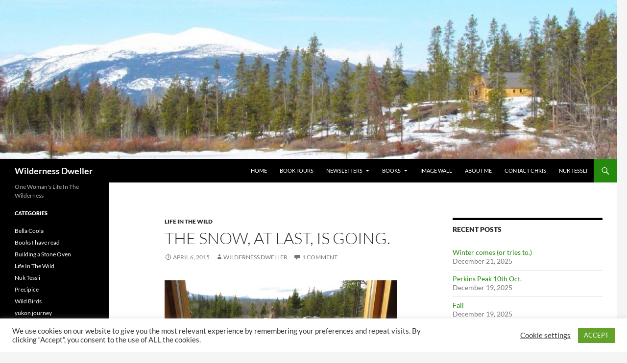

--- FILE ---
content_type: text/html; charset=UTF-8
request_url: https://www.wildernessdweller.ca/2015/04/the-snow-last-going/
body_size: 16082
content:
<!DOCTYPE html>
<html lang="en-CA" xmlns:fb="https://www.facebook.com/2008/fbml" xmlns:addthis="https://www.addthis.com/help/api-spec" >
<head>
	<meta charset="UTF-8">
	<meta name="viewport" content="width=device-width, initial-scale=1.0">
	<title>The Snow, At Last, Is Going. | Wilderness Dweller</title>
	<link rel="profile" href="https://gmpg.org/xfn/11">
	<link rel="pingback" href="https://www.wildernessdweller.ca/xmlrpc.php">
	<meta name='robots' content='max-image-preview:large' />
	<style>img:is([sizes="auto" i], [sizes^="auto," i]) { contain-intrinsic-size: 3000px 1500px }</style>
	<link rel='dns-prefetch' href='//s7.addthis.com' />
<link rel="alternate" type="application/rss+xml" title="Wilderness Dweller &raquo; Feed" href="https://www.wildernessdweller.ca/feed/" />
<link rel="alternate" type="application/rss+xml" title="Wilderness Dweller &raquo; Comments Feed" href="https://www.wildernessdweller.ca/comments/feed/" />
<link rel="alternate" type="application/rss+xml" title="Wilderness Dweller &raquo; The Snow, At Last, Is Going. Comments Feed" href="https://www.wildernessdweller.ca/2015/04/the-snow-last-going/feed/" />
<script>
window._wpemojiSettings = {"baseUrl":"https:\/\/s.w.org\/images\/core\/emoji\/16.0.1\/72x72\/","ext":".png","svgUrl":"https:\/\/s.w.org\/images\/core\/emoji\/16.0.1\/svg\/","svgExt":".svg","source":{"concatemoji":"https:\/\/www.wildernessdweller.ca\/wp-includes\/js\/wp-emoji-release.min.js?ver=27f06fe42345425b3af6a592d90ac76d"}};
/*! This file is auto-generated */
!function(s,n){var o,i,e;function c(e){try{var t={supportTests:e,timestamp:(new Date).valueOf()};sessionStorage.setItem(o,JSON.stringify(t))}catch(e){}}function p(e,t,n){e.clearRect(0,0,e.canvas.width,e.canvas.height),e.fillText(t,0,0);var t=new Uint32Array(e.getImageData(0,0,e.canvas.width,e.canvas.height).data),a=(e.clearRect(0,0,e.canvas.width,e.canvas.height),e.fillText(n,0,0),new Uint32Array(e.getImageData(0,0,e.canvas.width,e.canvas.height).data));return t.every(function(e,t){return e===a[t]})}function u(e,t){e.clearRect(0,0,e.canvas.width,e.canvas.height),e.fillText(t,0,0);for(var n=e.getImageData(16,16,1,1),a=0;a<n.data.length;a++)if(0!==n.data[a])return!1;return!0}function f(e,t,n,a){switch(t){case"flag":return n(e,"\ud83c\udff3\ufe0f\u200d\u26a7\ufe0f","\ud83c\udff3\ufe0f\u200b\u26a7\ufe0f")?!1:!n(e,"\ud83c\udde8\ud83c\uddf6","\ud83c\udde8\u200b\ud83c\uddf6")&&!n(e,"\ud83c\udff4\udb40\udc67\udb40\udc62\udb40\udc65\udb40\udc6e\udb40\udc67\udb40\udc7f","\ud83c\udff4\u200b\udb40\udc67\u200b\udb40\udc62\u200b\udb40\udc65\u200b\udb40\udc6e\u200b\udb40\udc67\u200b\udb40\udc7f");case"emoji":return!a(e,"\ud83e\udedf")}return!1}function g(e,t,n,a){var r="undefined"!=typeof WorkerGlobalScope&&self instanceof WorkerGlobalScope?new OffscreenCanvas(300,150):s.createElement("canvas"),o=r.getContext("2d",{willReadFrequently:!0}),i=(o.textBaseline="top",o.font="600 32px Arial",{});return e.forEach(function(e){i[e]=t(o,e,n,a)}),i}function t(e){var t=s.createElement("script");t.src=e,t.defer=!0,s.head.appendChild(t)}"undefined"!=typeof Promise&&(o="wpEmojiSettingsSupports",i=["flag","emoji"],n.supports={everything:!0,everythingExceptFlag:!0},e=new Promise(function(e){s.addEventListener("DOMContentLoaded",e,{once:!0})}),new Promise(function(t){var n=function(){try{var e=JSON.parse(sessionStorage.getItem(o));if("object"==typeof e&&"number"==typeof e.timestamp&&(new Date).valueOf()<e.timestamp+604800&&"object"==typeof e.supportTests)return e.supportTests}catch(e){}return null}();if(!n){if("undefined"!=typeof Worker&&"undefined"!=typeof OffscreenCanvas&&"undefined"!=typeof URL&&URL.createObjectURL&&"undefined"!=typeof Blob)try{var e="postMessage("+g.toString()+"("+[JSON.stringify(i),f.toString(),p.toString(),u.toString()].join(",")+"));",a=new Blob([e],{type:"text/javascript"}),r=new Worker(URL.createObjectURL(a),{name:"wpTestEmojiSupports"});return void(r.onmessage=function(e){c(n=e.data),r.terminate(),t(n)})}catch(e){}c(n=g(i,f,p,u))}t(n)}).then(function(e){for(var t in e)n.supports[t]=e[t],n.supports.everything=n.supports.everything&&n.supports[t],"flag"!==t&&(n.supports.everythingExceptFlag=n.supports.everythingExceptFlag&&n.supports[t]);n.supports.everythingExceptFlag=n.supports.everythingExceptFlag&&!n.supports.flag,n.DOMReady=!1,n.readyCallback=function(){n.DOMReady=!0}}).then(function(){return e}).then(function(){var e;n.supports.everything||(n.readyCallback(),(e=n.source||{}).concatemoji?t(e.concatemoji):e.wpemoji&&e.twemoji&&(t(e.twemoji),t(e.wpemoji)))}))}((window,document),window._wpemojiSettings);
</script>
<style id='wp-emoji-styles-inline-css'>

	img.wp-smiley, img.emoji {
		display: inline !important;
		border: none !important;
		box-shadow: none !important;
		height: 1em !important;
		width: 1em !important;
		margin: 0 0.07em !important;
		vertical-align: -0.1em !important;
		background: none !important;
		padding: 0 !important;
	}
</style>
<link rel='stylesheet' id='wp-block-library-css' href='https://www.wildernessdweller.ca/wp-includes/css/dist/block-library/style.min.css?ver=27f06fe42345425b3af6a592d90ac76d' media='all' />
<style id='wp-block-library-theme-inline-css'>
.wp-block-audio :where(figcaption){color:#555;font-size:13px;text-align:center}.is-dark-theme .wp-block-audio :where(figcaption){color:#ffffffa6}.wp-block-audio{margin:0 0 1em}.wp-block-code{border:1px solid #ccc;border-radius:4px;font-family:Menlo,Consolas,monaco,monospace;padding:.8em 1em}.wp-block-embed :where(figcaption){color:#555;font-size:13px;text-align:center}.is-dark-theme .wp-block-embed :where(figcaption){color:#ffffffa6}.wp-block-embed{margin:0 0 1em}.blocks-gallery-caption{color:#555;font-size:13px;text-align:center}.is-dark-theme .blocks-gallery-caption{color:#ffffffa6}:root :where(.wp-block-image figcaption){color:#555;font-size:13px;text-align:center}.is-dark-theme :root :where(.wp-block-image figcaption){color:#ffffffa6}.wp-block-image{margin:0 0 1em}.wp-block-pullquote{border-bottom:4px solid;border-top:4px solid;color:currentColor;margin-bottom:1.75em}.wp-block-pullquote cite,.wp-block-pullquote footer,.wp-block-pullquote__citation{color:currentColor;font-size:.8125em;font-style:normal;text-transform:uppercase}.wp-block-quote{border-left:.25em solid;margin:0 0 1.75em;padding-left:1em}.wp-block-quote cite,.wp-block-quote footer{color:currentColor;font-size:.8125em;font-style:normal;position:relative}.wp-block-quote:where(.has-text-align-right){border-left:none;border-right:.25em solid;padding-left:0;padding-right:1em}.wp-block-quote:where(.has-text-align-center){border:none;padding-left:0}.wp-block-quote.is-large,.wp-block-quote.is-style-large,.wp-block-quote:where(.is-style-plain){border:none}.wp-block-search .wp-block-search__label{font-weight:700}.wp-block-search__button{border:1px solid #ccc;padding:.375em .625em}:where(.wp-block-group.has-background){padding:1.25em 2.375em}.wp-block-separator.has-css-opacity{opacity:.4}.wp-block-separator{border:none;border-bottom:2px solid;margin-left:auto;margin-right:auto}.wp-block-separator.has-alpha-channel-opacity{opacity:1}.wp-block-separator:not(.is-style-wide):not(.is-style-dots){width:100px}.wp-block-separator.has-background:not(.is-style-dots){border-bottom:none;height:1px}.wp-block-separator.has-background:not(.is-style-wide):not(.is-style-dots){height:2px}.wp-block-table{margin:0 0 1em}.wp-block-table td,.wp-block-table th{word-break:normal}.wp-block-table :where(figcaption){color:#555;font-size:13px;text-align:center}.is-dark-theme .wp-block-table :where(figcaption){color:#ffffffa6}.wp-block-video :where(figcaption){color:#555;font-size:13px;text-align:center}.is-dark-theme .wp-block-video :where(figcaption){color:#ffffffa6}.wp-block-video{margin:0 0 1em}:root :where(.wp-block-template-part.has-background){margin-bottom:0;margin-top:0;padding:1.25em 2.375em}
</style>
<style id='classic-theme-styles-inline-css'>
/*! This file is auto-generated */
.wp-block-button__link{color:#fff;background-color:#32373c;border-radius:9999px;box-shadow:none;text-decoration:none;padding:calc(.667em + 2px) calc(1.333em + 2px);font-size:1.125em}.wp-block-file__button{background:#32373c;color:#fff;text-decoration:none}
</style>
<style id='global-styles-inline-css'>
:root{--wp--preset--aspect-ratio--square: 1;--wp--preset--aspect-ratio--4-3: 4/3;--wp--preset--aspect-ratio--3-4: 3/4;--wp--preset--aspect-ratio--3-2: 3/2;--wp--preset--aspect-ratio--2-3: 2/3;--wp--preset--aspect-ratio--16-9: 16/9;--wp--preset--aspect-ratio--9-16: 9/16;--wp--preset--color--black: #000;--wp--preset--color--cyan-bluish-gray: #abb8c3;--wp--preset--color--white: #fff;--wp--preset--color--pale-pink: #f78da7;--wp--preset--color--vivid-red: #cf2e2e;--wp--preset--color--luminous-vivid-orange: #ff6900;--wp--preset--color--luminous-vivid-amber: #fcb900;--wp--preset--color--light-green-cyan: #7bdcb5;--wp--preset--color--vivid-green-cyan: #00d084;--wp--preset--color--pale-cyan-blue: #8ed1fc;--wp--preset--color--vivid-cyan-blue: #0693e3;--wp--preset--color--vivid-purple: #9b51e0;--wp--preset--color--green: #24890d;--wp--preset--color--dark-gray: #2b2b2b;--wp--preset--color--medium-gray: #767676;--wp--preset--color--light-gray: #f5f5f5;--wp--preset--gradient--vivid-cyan-blue-to-vivid-purple: linear-gradient(135deg,rgba(6,147,227,1) 0%,rgb(155,81,224) 100%);--wp--preset--gradient--light-green-cyan-to-vivid-green-cyan: linear-gradient(135deg,rgb(122,220,180) 0%,rgb(0,208,130) 100%);--wp--preset--gradient--luminous-vivid-amber-to-luminous-vivid-orange: linear-gradient(135deg,rgba(252,185,0,1) 0%,rgba(255,105,0,1) 100%);--wp--preset--gradient--luminous-vivid-orange-to-vivid-red: linear-gradient(135deg,rgba(255,105,0,1) 0%,rgb(207,46,46) 100%);--wp--preset--gradient--very-light-gray-to-cyan-bluish-gray: linear-gradient(135deg,rgb(238,238,238) 0%,rgb(169,184,195) 100%);--wp--preset--gradient--cool-to-warm-spectrum: linear-gradient(135deg,rgb(74,234,220) 0%,rgb(151,120,209) 20%,rgb(207,42,186) 40%,rgb(238,44,130) 60%,rgb(251,105,98) 80%,rgb(254,248,76) 100%);--wp--preset--gradient--blush-light-purple: linear-gradient(135deg,rgb(255,206,236) 0%,rgb(152,150,240) 100%);--wp--preset--gradient--blush-bordeaux: linear-gradient(135deg,rgb(254,205,165) 0%,rgb(254,45,45) 50%,rgb(107,0,62) 100%);--wp--preset--gradient--luminous-dusk: linear-gradient(135deg,rgb(255,203,112) 0%,rgb(199,81,192) 50%,rgb(65,88,208) 100%);--wp--preset--gradient--pale-ocean: linear-gradient(135deg,rgb(255,245,203) 0%,rgb(182,227,212) 50%,rgb(51,167,181) 100%);--wp--preset--gradient--electric-grass: linear-gradient(135deg,rgb(202,248,128) 0%,rgb(113,206,126) 100%);--wp--preset--gradient--midnight: linear-gradient(135deg,rgb(2,3,129) 0%,rgb(40,116,252) 100%);--wp--preset--font-size--small: 13px;--wp--preset--font-size--medium: 20px;--wp--preset--font-size--large: 36px;--wp--preset--font-size--x-large: 42px;--wp--preset--spacing--20: 0.44rem;--wp--preset--spacing--30: 0.67rem;--wp--preset--spacing--40: 1rem;--wp--preset--spacing--50: 1.5rem;--wp--preset--spacing--60: 2.25rem;--wp--preset--spacing--70: 3.38rem;--wp--preset--spacing--80: 5.06rem;--wp--preset--shadow--natural: 6px 6px 9px rgba(0, 0, 0, 0.2);--wp--preset--shadow--deep: 12px 12px 50px rgba(0, 0, 0, 0.4);--wp--preset--shadow--sharp: 6px 6px 0px rgba(0, 0, 0, 0.2);--wp--preset--shadow--outlined: 6px 6px 0px -3px rgba(255, 255, 255, 1), 6px 6px rgba(0, 0, 0, 1);--wp--preset--shadow--crisp: 6px 6px 0px rgba(0, 0, 0, 1);}:where(.is-layout-flex){gap: 0.5em;}:where(.is-layout-grid){gap: 0.5em;}body .is-layout-flex{display: flex;}.is-layout-flex{flex-wrap: wrap;align-items: center;}.is-layout-flex > :is(*, div){margin: 0;}body .is-layout-grid{display: grid;}.is-layout-grid > :is(*, div){margin: 0;}:where(.wp-block-columns.is-layout-flex){gap: 2em;}:where(.wp-block-columns.is-layout-grid){gap: 2em;}:where(.wp-block-post-template.is-layout-flex){gap: 1.25em;}:where(.wp-block-post-template.is-layout-grid){gap: 1.25em;}.has-black-color{color: var(--wp--preset--color--black) !important;}.has-cyan-bluish-gray-color{color: var(--wp--preset--color--cyan-bluish-gray) !important;}.has-white-color{color: var(--wp--preset--color--white) !important;}.has-pale-pink-color{color: var(--wp--preset--color--pale-pink) !important;}.has-vivid-red-color{color: var(--wp--preset--color--vivid-red) !important;}.has-luminous-vivid-orange-color{color: var(--wp--preset--color--luminous-vivid-orange) !important;}.has-luminous-vivid-amber-color{color: var(--wp--preset--color--luminous-vivid-amber) !important;}.has-light-green-cyan-color{color: var(--wp--preset--color--light-green-cyan) !important;}.has-vivid-green-cyan-color{color: var(--wp--preset--color--vivid-green-cyan) !important;}.has-pale-cyan-blue-color{color: var(--wp--preset--color--pale-cyan-blue) !important;}.has-vivid-cyan-blue-color{color: var(--wp--preset--color--vivid-cyan-blue) !important;}.has-vivid-purple-color{color: var(--wp--preset--color--vivid-purple) !important;}.has-black-background-color{background-color: var(--wp--preset--color--black) !important;}.has-cyan-bluish-gray-background-color{background-color: var(--wp--preset--color--cyan-bluish-gray) !important;}.has-white-background-color{background-color: var(--wp--preset--color--white) !important;}.has-pale-pink-background-color{background-color: var(--wp--preset--color--pale-pink) !important;}.has-vivid-red-background-color{background-color: var(--wp--preset--color--vivid-red) !important;}.has-luminous-vivid-orange-background-color{background-color: var(--wp--preset--color--luminous-vivid-orange) !important;}.has-luminous-vivid-amber-background-color{background-color: var(--wp--preset--color--luminous-vivid-amber) !important;}.has-light-green-cyan-background-color{background-color: var(--wp--preset--color--light-green-cyan) !important;}.has-vivid-green-cyan-background-color{background-color: var(--wp--preset--color--vivid-green-cyan) !important;}.has-pale-cyan-blue-background-color{background-color: var(--wp--preset--color--pale-cyan-blue) !important;}.has-vivid-cyan-blue-background-color{background-color: var(--wp--preset--color--vivid-cyan-blue) !important;}.has-vivid-purple-background-color{background-color: var(--wp--preset--color--vivid-purple) !important;}.has-black-border-color{border-color: var(--wp--preset--color--black) !important;}.has-cyan-bluish-gray-border-color{border-color: var(--wp--preset--color--cyan-bluish-gray) !important;}.has-white-border-color{border-color: var(--wp--preset--color--white) !important;}.has-pale-pink-border-color{border-color: var(--wp--preset--color--pale-pink) !important;}.has-vivid-red-border-color{border-color: var(--wp--preset--color--vivid-red) !important;}.has-luminous-vivid-orange-border-color{border-color: var(--wp--preset--color--luminous-vivid-orange) !important;}.has-luminous-vivid-amber-border-color{border-color: var(--wp--preset--color--luminous-vivid-amber) !important;}.has-light-green-cyan-border-color{border-color: var(--wp--preset--color--light-green-cyan) !important;}.has-vivid-green-cyan-border-color{border-color: var(--wp--preset--color--vivid-green-cyan) !important;}.has-pale-cyan-blue-border-color{border-color: var(--wp--preset--color--pale-cyan-blue) !important;}.has-vivid-cyan-blue-border-color{border-color: var(--wp--preset--color--vivid-cyan-blue) !important;}.has-vivid-purple-border-color{border-color: var(--wp--preset--color--vivid-purple) !important;}.has-vivid-cyan-blue-to-vivid-purple-gradient-background{background: var(--wp--preset--gradient--vivid-cyan-blue-to-vivid-purple) !important;}.has-light-green-cyan-to-vivid-green-cyan-gradient-background{background: var(--wp--preset--gradient--light-green-cyan-to-vivid-green-cyan) !important;}.has-luminous-vivid-amber-to-luminous-vivid-orange-gradient-background{background: var(--wp--preset--gradient--luminous-vivid-amber-to-luminous-vivid-orange) !important;}.has-luminous-vivid-orange-to-vivid-red-gradient-background{background: var(--wp--preset--gradient--luminous-vivid-orange-to-vivid-red) !important;}.has-very-light-gray-to-cyan-bluish-gray-gradient-background{background: var(--wp--preset--gradient--very-light-gray-to-cyan-bluish-gray) !important;}.has-cool-to-warm-spectrum-gradient-background{background: var(--wp--preset--gradient--cool-to-warm-spectrum) !important;}.has-blush-light-purple-gradient-background{background: var(--wp--preset--gradient--blush-light-purple) !important;}.has-blush-bordeaux-gradient-background{background: var(--wp--preset--gradient--blush-bordeaux) !important;}.has-luminous-dusk-gradient-background{background: var(--wp--preset--gradient--luminous-dusk) !important;}.has-pale-ocean-gradient-background{background: var(--wp--preset--gradient--pale-ocean) !important;}.has-electric-grass-gradient-background{background: var(--wp--preset--gradient--electric-grass) !important;}.has-midnight-gradient-background{background: var(--wp--preset--gradient--midnight) !important;}.has-small-font-size{font-size: var(--wp--preset--font-size--small) !important;}.has-medium-font-size{font-size: var(--wp--preset--font-size--medium) !important;}.has-large-font-size{font-size: var(--wp--preset--font-size--large) !important;}.has-x-large-font-size{font-size: var(--wp--preset--font-size--x-large) !important;}
:where(.wp-block-post-template.is-layout-flex){gap: 1.25em;}:where(.wp-block-post-template.is-layout-grid){gap: 1.25em;}
:where(.wp-block-columns.is-layout-flex){gap: 2em;}:where(.wp-block-columns.is-layout-grid){gap: 2em;}
:root :where(.wp-block-pullquote){font-size: 1.5em;line-height: 1.6;}
</style>
<link rel='stylesheet' id='titan-adminbar-styles-css' href='https://www.wildernessdweller.ca/wp-content/plugins/anti-spam/assets/css/admin-bar.css?ver=7.4.0' media='all' />
<link rel='stylesheet' id='avatar-manager-css' href='https://www.wildernessdweller.ca/wp-content/plugins/avatar-manager/assets/css/avatar-manager.min.css?ver=1.2.1' media='all' />
<link rel='stylesheet' id='cookie-law-info-css' href='https://www.wildernessdweller.ca/wp-content/plugins/cookie-law-info/legacy/public/css/cookie-law-info-public.css?ver=3.3.9.1' media='all' />
<link rel='stylesheet' id='cookie-law-info-gdpr-css' href='https://www.wildernessdweller.ca/wp-content/plugins/cookie-law-info/legacy/public/css/cookie-law-info-gdpr.css?ver=3.3.9.1' media='all' />
<link rel='stylesheet' id='twentyfourteen-lato-css' href='https://www.wildernessdweller.ca/wp-content/themes/twentyfourteen/fonts/font-lato.css?ver=20230328' media='all' />
<link rel='stylesheet' id='genericons-css' href='https://www.wildernessdweller.ca/wp-content/themes/twentyfourteen/genericons/genericons.css?ver=20251101' media='all' />
<link rel='stylesheet' id='twentyfourteen-style-css' href='https://www.wildernessdweller.ca/wp-content/themes/twentyfourteen/style.css?ver=20251202' media='all' />
<link rel='stylesheet' id='twentyfourteen-block-style-css' href='https://www.wildernessdweller.ca/wp-content/themes/twentyfourteen/css/blocks.css?ver=20250715' media='all' />
<link rel='stylesheet' id='addthis_all_pages-css' href='https://www.wildernessdweller.ca/wp-content/plugins/addthis/frontend/build/addthis_wordpress_public.min.css?ver=27f06fe42345425b3af6a592d90ac76d' media='all' />
<script src="https://www.wildernessdweller.ca/wp-includes/js/jquery/jquery.min.js?ver=3.7.1" id="jquery-core-js"></script>
<script src="https://www.wildernessdweller.ca/wp-includes/js/jquery/jquery-migrate.min.js?ver=3.4.1" id="jquery-migrate-js"></script>
<script src="https://www.wildernessdweller.ca/wp-content/plugins/avatar-manager/assets/js/avatar-manager.min.js?ver=1.2.1" id="avatar-manager-js"></script>
<script id="cookie-law-info-js-extra">
var Cli_Data = {"nn_cookie_ids":[],"cookielist":[],"non_necessary_cookies":[],"ccpaEnabled":"","ccpaRegionBased":"","ccpaBarEnabled":"","strictlyEnabled":["necessary","obligatoire"],"ccpaType":"gdpr","js_blocking":"1","custom_integration":"","triggerDomRefresh":"","secure_cookies":""};
var cli_cookiebar_settings = {"animate_speed_hide":"500","animate_speed_show":"500","background":"#FFF","border":"#b1a6a6c2","border_on":"","button_1_button_colour":"#61a229","button_1_button_hover":"#4e8221","button_1_link_colour":"#fff","button_1_as_button":"1","button_1_new_win":"","button_2_button_colour":"#333","button_2_button_hover":"#292929","button_2_link_colour":"#444","button_2_as_button":"","button_2_hidebar":"","button_3_button_colour":"#3566bb","button_3_button_hover":"#2a5296","button_3_link_colour":"#fff","button_3_as_button":"1","button_3_new_win":"","button_4_button_colour":"#000","button_4_button_hover":"#000000","button_4_link_colour":"#333333","button_4_as_button":"","button_7_button_colour":"#61a229","button_7_button_hover":"#4e8221","button_7_link_colour":"#fff","button_7_as_button":"1","button_7_new_win":"","font_family":"inherit","header_fix":"","notify_animate_hide":"1","notify_animate_show":"","notify_div_id":"#cookie-law-info-bar","notify_position_horizontal":"right","notify_position_vertical":"bottom","scroll_close":"","scroll_close_reload":"","accept_close_reload":"","reject_close_reload":"","showagain_tab":"1","showagain_background":"#fff","showagain_border":"#000","showagain_div_id":"#cookie-law-info-again","showagain_x_position":"100px","text":"#333333","show_once_yn":"","show_once":"10000","logging_on":"","as_popup":"","popup_overlay":"1","bar_heading_text":"","cookie_bar_as":"banner","popup_showagain_position":"bottom-right","widget_position":"left"};
var log_object = {"ajax_url":"https:\/\/www.wildernessdweller.ca\/wp-admin\/admin-ajax.php"};
</script>
<script src="https://www.wildernessdweller.ca/wp-content/plugins/cookie-law-info/legacy/public/js/cookie-law-info-public.js?ver=3.3.9.1" id="cookie-law-info-js"></script>
<script src="https://www.wildernessdweller.ca/wp-content/themes/twentyfourteen/js/functions.js?ver=20250729" id="twentyfourteen-script-js" defer data-wp-strategy="defer"></script>
<link rel="https://api.w.org/" href="https://www.wildernessdweller.ca/wp-json/" /><link rel="alternate" title="JSON" type="application/json" href="https://www.wildernessdweller.ca/wp-json/wp/v2/posts/5660" /><link rel="EditURI" type="application/rsd+xml" title="RSD" href="https://www.wildernessdweller.ca/xmlrpc.php?rsd" />

<link rel="canonical" href="https://www.wildernessdweller.ca/2015/04/the-snow-last-going/" />
<link rel='shortlink' href='https://www.wildernessdweller.ca/?p=5660' />
<link rel="alternate" title="oEmbed (JSON)" type="application/json+oembed" href="https://www.wildernessdweller.ca/wp-json/oembed/1.0/embed?url=https%3A%2F%2Fwww.wildernessdweller.ca%2F2015%2F04%2Fthe-snow-last-going%2F" />
<link rel="alternate" title="oEmbed (XML)" type="text/xml+oembed" href="https://www.wildernessdweller.ca/wp-json/oembed/1.0/embed?url=https%3A%2F%2Fwww.wildernessdweller.ca%2F2015%2F04%2Fthe-snow-last-going%2F&#038;format=xml" />

		<!-- GA Google Analytics @ https://m0n.co/ga -->
		<script async src="https://www.googletagmanager.com/gtag/js?id=UA-175665115-1"></script>
		<script>
			window.dataLayer = window.dataLayer || [];
			function gtag(){dataLayer.push(arguments);}
			gtag('js', new Date());
			gtag('config', 'UA-175665115-1');
		</script>

	</head>

<body class="wp-singular post-template-default single single-post postid-5660 single-format-standard wp-embed-responsive wp-theme-twentyfourteen header-image singular">
<a class="screen-reader-text skip-link" href="#content">
	Skip to content</a>
<div id="page" class="hfeed site">
			<div id="site-header">
		<a href="https://www.wildernessdweller.ca/" rel="home" >
			<img src="https://www.wildernessdweller.ca/wp-content/uploads/2020/08/cropped-my-home-in-the-wilderness-940.jpg" width="1260" height="325" alt="Wilderness Dweller" srcset="https://www.wildernessdweller.ca/wp-content/uploads/2020/08/cropped-my-home-in-the-wilderness-940.jpg 1260w, https://www.wildernessdweller.ca/wp-content/uploads/2020/08/cropped-my-home-in-the-wilderness-940-300x77.jpg 300w, https://www.wildernessdweller.ca/wp-content/uploads/2020/08/cropped-my-home-in-the-wilderness-940-1024x264.jpg 1024w, https://www.wildernessdweller.ca/wp-content/uploads/2020/08/cropped-my-home-in-the-wilderness-940-150x39.jpg 150w, https://www.wildernessdweller.ca/wp-content/uploads/2020/08/cropped-my-home-in-the-wilderness-940-768x198.jpg 768w" sizes="(max-width: 1260px) 100vw, 1260px" decoding="async" fetchpriority="high" />		</a>
	</div>
	
	<header id="masthead" class="site-header">
		<div class="header-main">
							<h1 class="site-title"><a href="https://www.wildernessdweller.ca/" rel="home" >Wilderness Dweller</a></h1>
			
			<div class="search-toggle">
				<a href="#search-container" class="screen-reader-text" aria-expanded="false" aria-controls="search-container">
					Search				</a>
			</div>

			<nav id="primary-navigation" class="site-navigation primary-navigation">
				<button class="menu-toggle">Primary Menu</button>
				<div class="menu-menu-1-container"><ul id="primary-menu" class="nav-menu"><li id="menu-item-5540" class="menu-item menu-item-type-custom menu-item-object-custom menu-item-5540"><a href="http://wildernessdweller.ca/">Home</a></li>
<li id="menu-item-5541" class="menu-item menu-item-type-post_type menu-item-object-page menu-item-5541"><a href="https://www.wildernessdweller.ca/book-tour/">Book Tours</a></li>
<li id="menu-item-5542" class="menu-item menu-item-type-post_type menu-item-object-page menu-item-has-children menu-item-5542"><a href="https://www.wildernessdweller.ca/newsletters/">Newsletters</a>
<ul class="sub-menu">
	<li id="menu-item-9024" class="menu-item menu-item-type-post_type menu-item-object-page menu-item-9024"><a href="https://www.wildernessdweller.ca/newsletters/evacuation-order-house-arrest/">Evacuation Order House Arrest</a></li>
	<li id="menu-item-5543" class="menu-item menu-item-type-post_type menu-item-object-page menu-item-5543"><a href="https://www.wildernessdweller.ca/newsletters/solstice-2012/">Solstice 2012</a></li>
	<li id="menu-item-5552" class="menu-item menu-item-type-post_type menu-item-object-page menu-item-5552"><a href="https://www.wildernessdweller.ca/newsletters/year-end-2013/">Year End 2013</a></li>
	<li id="menu-item-5544" class="menu-item menu-item-type-post_type menu-item-object-page menu-item-5544"><a href="https://www.wildernessdweller.ca/newsletters/solstice-2014/">Solstice 2014</a></li>
	<li id="menu-item-5545" class="menu-item menu-item-type-post_type menu-item-object-page menu-item-5545"><a href="https://www.wildernessdweller.ca/newsletters/the-lonesome-lake-fire-2004/">The Lonesome Lake Fire 2004</a></li>
</ul>
</li>
<li id="menu-item-5547" class="menu-item menu-item-type-post_type menu-item-object-page menu-item-has-children menu-item-5547"><a href="https://www.wildernessdweller.ca/books/">Books</a>
<ul class="sub-menu">
	<li id="menu-item-5590" class="menu-item menu-item-type-post_type menu-item-object-page menu-item-has-children menu-item-5590"><a href="https://www.wildernessdweller.ca/books/e-books/">E-Books</a>
	<ul class="sub-menu">
		<li id="menu-item-6794" class="menu-item menu-item-type-post_type menu-item-object-page menu-item-has-children menu-item-6794"><a href="https://www.wildernessdweller.ca/nuk-tessli-mountain-flowers/">Nuk Tessli Mountain Flowers</a>
		<ul class="sub-menu">
			<li id="menu-item-6793" class="menu-item menu-item-type-post_type menu-item-object-page menu-item-6793"><a href="https://www.wildernessdweller.ca/nuk-tessli-wildflowers-sample/">Nuk Tessli Wildflowers Sample</a></li>
		</ul>
</li>
		<li id="menu-item-5589" class="menu-item menu-item-type-post_type menu-item-object-page menu-item-5589"><a href="https://www.wildernessdweller.ca/books/e-books/windowsill-salads-growing-sprouts-and-microgreens/">Windowsill Salads, Growing Sprouts and Microgreens</a></li>
	</ul>
</li>
	<li id="menu-item-5553" class="menu-item menu-item-type-post_type menu-item-object-page menu-item-has-children menu-item-5553"><a href="https://www.wildernessdweller.ca/all-book/">Books in Print</a>
	<ul class="sub-menu">
		<li id="menu-item-10784" class="menu-item menu-item-type-post_type menu-item-object-page menu-item-10784"><a href="https://www.wildernessdweller.ca/captured-by-fire/">Captured By Fire</a></li>
		<li id="menu-item-8954" class="menu-item menu-item-type-post_type menu-item-object-page menu-item-8954"><a href="https://www.wildernessdweller.ca/all-book/harry-wilderness-dog-saga/">Harry: A Wilderness Dog Saga</a></li>
		<li id="menu-item-8083" class="menu-item menu-item-type-post_type menu-item-object-page menu-item-8083"><a href="https://www.wildernessdweller.ca/books/river-still-sings/">And The River Still Sings</a></li>
		<li id="menu-item-8082" class="menu-item menu-item-type-post_type menu-item-object-page menu-item-8082"><a href="https://www.wildernessdweller.ca/all-book/lonesome-10th-anniversary-edition/">Lonesome, 10th Anniversary Edition</a></li>
		<li id="menu-item-5560" class="menu-item menu-item-type-post_type menu-item-object-page menu-item-5560"><a href="https://www.wildernessdweller.ca/all-book/gintys-ghost/">Ginty&#8217;s Ghost</a></li>
		<li id="menu-item-5554" class="menu-item menu-item-type-post_type menu-item-object-page menu-item-5554"><a href="https://www.wildernessdweller.ca/all-book/a-mountain-year-by-chris-czajkowski/">A Mountain Year by Chris Czajkowski</a></li>
		<li id="menu-item-5555" class="menu-item menu-item-type-post_type menu-item-object-page menu-item-5555"><a href="https://www.wildernessdweller.ca/all-book/wilderness-dwellers-cookbook-by-chris-czajkowski/">A Wilderness Dweller&#8217;s Cookbook by Chris Czajkowski</a></li>
		<li id="menu-item-5565" class="menu-item menu-item-type-post_type menu-item-object-page menu-item-5565"><a href="https://www.wildernessdweller.ca/all-book/wildfire-in-the-wilderness/">Wildfire in the Wilderness</a></li>
		<li id="menu-item-5563" class="menu-item menu-item-type-post_type menu-item-object-page menu-item-5563"><a href="https://www.wildernessdweller.ca/all-book/snowshoes-and-spotted-dick/">Snowshoes and Spotted Dick</a></li>
		<li id="menu-item-5561" class="menu-item menu-item-type-post_type menu-item-object-page menu-item-5561"><a href="https://www.wildernessdweller.ca/all-book/lonesome-memoirs-of-a-wilderness-dog/">Lonesome: Memoirs of a Wilderness Dog</a></li>
		<li id="menu-item-5562" class="menu-item menu-item-type-post_type menu-item-object-page menu-item-5562"><a href="https://www.wildernessdweller.ca/all-book/nuk-tessli-wilderness-dweller/">Nuk Tessli: The Life of a Wilderness Dweller</a></li>
		<li id="menu-item-5559" class="menu-item menu-item-type-post_type menu-item-object-page menu-item-5559"><a href="https://www.wildernessdweller.ca/all-book/diary-of-a-wilderness-dweller/">Diary of a Wilderness Dweller</a></li>
		<li id="menu-item-5558" class="menu-item menu-item-type-post_type menu-item-object-page menu-item-5558"><a href="https://www.wildernessdweller.ca/all-book/cabin-at-singing-river/">Cabin at Singing River</a></li>
		<li id="menu-item-5556" class="menu-item menu-item-type-post_type menu-item-object-page menu-item-5556"><a href="https://www.wildernessdweller.ca/all-book/blockhaus-am-singenden-fluss/">Blockhaus am Singenden Fluss</a></li>
		<li id="menu-item-5564" class="menu-item menu-item-type-post_type menu-item-object-page menu-item-5564"><a href="https://www.wildernessdweller.ca/all-book/to-stalk-the-oomingmak-an-artists-arctic-journal/">To Stalk the Oomingmak: an Artist&#8217;s Arctic Journal</a></li>
	</ul>
</li>
	<li id="menu-item-5550" class="menu-item menu-item-type-post_type menu-item-object-page menu-item-5550"><a href="https://www.wildernessdweller.ca/books/payment-for-books/">Payment for Books</a></li>
</ul>
</li>
<li id="menu-item-5875" class="menu-item menu-item-type-post_type menu-item-object-page menu-item-5875"><a href="https://www.wildernessdweller.ca/articles-by-image/">Image Wall</a></li>
<li id="menu-item-5566" class="menu-item menu-item-type-post_type menu-item-object-page menu-item-5566"><a href="https://www.wildernessdweller.ca/about-me/">About Me</a></li>
<li id="menu-item-5567" class="menu-item menu-item-type-post_type menu-item-object-page menu-item-5567"><a href="https://www.wildernessdweller.ca/contact-chris/">Contact Chris</a></li>
<li id="menu-item-6699" class="menu-item menu-item-type-post_type menu-item-object-page menu-item-6699"><a href="https://www.wildernessdweller.ca/nuk-tessli/">Nuk Tessli</a></li>
</ul></div>			</nav>
		</div>

		<div id="search-container" class="search-box-wrapper hide">
			<div class="search-box">
				<form role="search" method="get" class="search-form" action="https://www.wildernessdweller.ca/">
				<label>
					<span class="screen-reader-text">Search for:</span>
					<input type="search" class="search-field" placeholder="Search &hellip;" value="" name="s" />
				</label>
				<input type="submit" class="search-submit" value="Search" />
			</form>			</div>
		</div>
	</header><!-- #masthead -->

	<div id="main" class="site-main">

	<div id="primary" class="content-area">
		<div id="content" class="site-content" role="main">
			
<article id="post-5660" class="post-5660 post type-post status-publish format-standard hentry category-life-wild">
	
	<header class="entry-header">
				<div class="entry-meta">
			<span class="cat-links"><a href="https://www.wildernessdweller.ca/category/life-wild/" rel="category tag">Life In The Wild</a></span>
		</div>
			<h1 class="entry-title">The Snow, At Last, Is Going.</h1>
		<div class="entry-meta">
			<span class="entry-date"><a href="https://www.wildernessdweller.ca/2015/04/the-snow-last-going/" rel="bookmark"><time class="entry-date" datetime="2015-04-06T15:01:12-07:00">April 6, 2015</time></a></span> <span class="byline"><span class="author vcard"><a class="url fn n" href="https://www.wildernessdweller.ca/author/admin/" rel="author">wilderness dweller</a></span></span>			<span class="comments-link"><a href="https://www.wildernessdweller.ca/2015/04/the-snow-last-going/#comments">1 Comment</a></span>
						</div><!-- .entry-meta -->
	</header><!-- .entry-header -->

		<div class="entry-content">
		<div class="at-above-post addthis_tool" data-url="https://www.wildernessdweller.ca/2015/04/the-snow-last-going/"></div><p><img decoding="async" class="aligncenter size-full wp-image-5662" src="http://wildernessdweller.ca/wp-content/uploads/2015/04/1-bare-ground-out-of-window1.jpg" alt="1 bare ground out of window" width="640" height="405" srcset="https://www.wildernessdweller.ca/wp-content/uploads/2015/04/1-bare-ground-out-of-window1.jpg 640w, https://www.wildernessdweller.ca/wp-content/uploads/2015/04/1-bare-ground-out-of-window1-300x190.jpg 300w, https://www.wildernessdweller.ca/wp-content/uploads/2015/04/1-bare-ground-out-of-window1-150x95.jpg 150w" sizes="(max-width: 640px) 100vw, 640px" />The snow at last is going.  I loosed the chains of winter.</p>
<p><img decoding="async" class="aligncenter size-medium wp-image-5663" src="http://wildernessdweller.ca/wp-content/uploads/2015/04/2-loosed-chains-300x236.jpg" alt="2 loosed chains" width="300" height="236" srcset="https://www.wildernessdweller.ca/wp-content/uploads/2015/04/2-loosed-chains-300x236.jpg 300w, https://www.wildernessdweller.ca/wp-content/uploads/2015/04/2-loosed-chains-150x118.jpg 150w, https://www.wildernessdweller.ca/wp-content/uploads/2015/04/2-loosed-chains.jpg 640w" sizes="(max-width: 300px) 100vw, 300px" />But back it came.</p>
<p><img loading="lazy" decoding="async" class="aligncenter size-full wp-image-5664" src="http://wildernessdweller.ca/wp-content/uploads/2015/04/3-FALLING-SNOW.jpg" alt="3 FALLING SNOW" width="640" height="480" srcset="https://www.wildernessdweller.ca/wp-content/uploads/2015/04/3-FALLING-SNOW.jpg 640w, https://www.wildernessdweller.ca/wp-content/uploads/2015/04/3-FALLING-SNOW-300x225.jpg 300w, https://www.wildernessdweller.ca/wp-content/uploads/2015/04/3-FALLING-SNOW-150x113.jpg 150w" sizes="auto, (max-width: 640px) 100vw, 640px" />The geese are trying to get north.</p>
<p><img loading="lazy" decoding="async" class="aligncenter size-full wp-image-5665" src="http://wildernessdweller.ca/wp-content/uploads/2015/04/4-GOOSE-IN-SNOW.jpg" alt="4 GOOSE IN SNOW" width="640" height="465" srcset="https://www.wildernessdweller.ca/wp-content/uploads/2015/04/4-GOOSE-IN-SNOW.jpg 640w, https://www.wildernessdweller.ca/wp-content/uploads/2015/04/4-GOOSE-IN-SNOW-300x218.jpg 300w, https://www.wildernessdweller.ca/wp-content/uploads/2015/04/4-GOOSE-IN-SNOW-150x109.jpg 150w" sizes="auto, (max-width: 640px) 100vw, 640px" />When it cleared, it turned to rain.</p>
<p><img loading="lazy" decoding="async" class="aligncenter size-full wp-image-5666" src="http://wildernessdweller.ca/wp-content/uploads/2015/04/6-rain.jpg" alt="6 rain" width="640" height="443" srcset="https://www.wildernessdweller.ca/wp-content/uploads/2015/04/6-rain.jpg 640w, https://www.wildernessdweller.ca/wp-content/uploads/2015/04/6-rain-300x208.jpg 300w, https://www.wildernessdweller.ca/wp-content/uploads/2015/04/6-rain-150x104.jpg 150w" sizes="auto, (max-width: 640px) 100vw, 640px" />Next day was foggy.</p>
<p><img loading="lazy" decoding="async" class="aligncenter size-full wp-image-5667" src="http://wildernessdweller.ca/wp-content/uploads/2015/04/5-Finger-Peak-peeking.jpg" alt="5 Finger Peak peeking" width="640" height="603" srcset="https://www.wildernessdweller.ca/wp-content/uploads/2015/04/5-Finger-Peak-peeking.jpg 640w, https://www.wildernessdweller.ca/wp-content/uploads/2015/04/5-Finger-Peak-peeking-300x283.jpg 300w, https://www.wildernessdweller.ca/wp-content/uploads/2015/04/5-Finger-Peak-peeking-150x141.jpg 150w" sizes="auto, (max-width: 640px) 100vw, 640px" />The next day, the mountains could not be seen, but a gleam of sun enriched the wet trees.</p>
<p><img loading="lazy" decoding="async" class="aligncenter size-full wp-image-5668" src="http://wildernessdweller.ca/wp-content/uploads/2015/04/7-rich-colours.jpg" alt="7 rich colours" width="640" height="480" srcset="https://www.wildernessdweller.ca/wp-content/uploads/2015/04/7-rich-colours.jpg 640w, https://www.wildernessdweller.ca/wp-content/uploads/2015/04/7-rich-colours-300x225.jpg 300w, https://www.wildernessdweller.ca/wp-content/uploads/2015/04/7-rich-colours-150x113.jpg 150w" sizes="auto, (max-width: 640px) 100vw, 640px" /></p>
<p>The temperature dropped, and in the shade the raindrops had turned to ice.</p>
<p><img loading="lazy" decoding="async" class="aligncenter size-full wp-image-5669" src="http://wildernessdweller.ca/wp-content/uploads/2015/04/8-frozen-raindrops.jpg" alt="8 frozen raindrops" width="640" height="483" srcset="https://www.wildernessdweller.ca/wp-content/uploads/2015/04/8-frozen-raindrops.jpg 640w, https://www.wildernessdweller.ca/wp-content/uploads/2015/04/8-frozen-raindrops-300x226.jpg 300w, https://www.wildernessdweller.ca/wp-content/uploads/2015/04/8-frozen-raindrops-150x113.jpg 150w" sizes="auto, (max-width: 640px) 100vw, 640px" />Up onto the north bluffs I went.</p>
<p><img loading="lazy" decoding="async" class="aligncenter size-full wp-image-5670" src="http://wildernessdweller.ca/wp-content/uploads/2015/04/9-bluffs-1.jpg" alt="9 bluffs 1" width="640" height="502" srcset="https://www.wildernessdweller.ca/wp-content/uploads/2015/04/9-bluffs-1.jpg 640w, https://www.wildernessdweller.ca/wp-content/uploads/2015/04/9-bluffs-1-300x235.jpg 300w, https://www.wildernessdweller.ca/wp-content/uploads/2015/04/9-bluffs-1-150x118.jpg 150w" sizes="auto, (max-width: 640px) 100vw, 640px" />The naked sand is patterned by the wind and rain.</p>
<p><img loading="lazy" decoding="async" class="aligncenter size-full wp-image-5671" src="http://wildernessdweller.ca/wp-content/uploads/2015/04/10-sand-patterns.jpg" alt="10 sand patterns" width="640" height="480" srcset="https://www.wildernessdweller.ca/wp-content/uploads/2015/04/10-sand-patterns.jpg 640w, https://www.wildernessdweller.ca/wp-content/uploads/2015/04/10-sand-patterns-300x225.jpg 300w, https://www.wildernessdweller.ca/wp-content/uploads/2015/04/10-sand-patterns-150x113.jpg 150w" sizes="auto, (max-width: 640px) 100vw, 640px" />What a change to walk on quiet, soft ground.  Here is a recent moose track.</p>
<p><img loading="lazy" decoding="async" class="aligncenter size-medium wp-image-5672" src="http://wildernessdweller.ca/wp-content/uploads/2015/04/11-moose-track-300x225.jpg" alt="11 moose track" width="300" height="225" srcset="https://www.wildernessdweller.ca/wp-content/uploads/2015/04/11-moose-track-300x225.jpg 300w, https://www.wildernessdweller.ca/wp-content/uploads/2015/04/11-moose-track-150x113.jpg 150w, https://www.wildernessdweller.ca/wp-content/uploads/2015/04/11-moose-track.jpg 640w" sizes="auto, (max-width: 300px) 100vw, 300px" />And a much rarer sight &#8211; a caribou track.</p>
<p><img loading="lazy" decoding="async" class="aligncenter size-medium wp-image-5673" src="http://wildernessdweller.ca/wp-content/uploads/2015/04/12-cariboo-track-300x225.jpg" alt="12 cariboo track" width="300" height="225" srcset="https://www.wildernessdweller.ca/wp-content/uploads/2015/04/12-cariboo-track-300x225.jpg 300w, https://www.wildernessdweller.ca/wp-content/uploads/2015/04/12-cariboo-track-150x113.jpg 150w, https://www.wildernessdweller.ca/wp-content/uploads/2015/04/12-cariboo-track.jpg 640w" sizes="auto, (max-width: 300px) 100vw, 300px" />This burned stump yielded an unexpected lichen garden.</p>
<p><img loading="lazy" decoding="async" class="aligncenter size-full wp-image-5674" src="http://wildernessdweller.ca/wp-content/uploads/2015/04/13-lichen-garden-1.jpg" alt="13 lichen garden 1" width="640" height="480" srcset="https://www.wildernessdweller.ca/wp-content/uploads/2015/04/13-lichen-garden-1.jpg 640w, https://www.wildernessdweller.ca/wp-content/uploads/2015/04/13-lichen-garden-1-300x225.jpg 300w, https://www.wildernessdweller.ca/wp-content/uploads/2015/04/13-lichen-garden-1-150x113.jpg 150w" sizes="auto, (max-width: 640px) 100vw, 640px" /></p>
<p><img loading="lazy" decoding="async" class="aligncenter size-full wp-image-5675" src="http://wildernessdweller.ca/wp-content/uploads/2015/04/14-lichen-garden-2.jpg" alt="14 lichen garden 2" width="640" height="480" srcset="https://www.wildernessdweller.ca/wp-content/uploads/2015/04/14-lichen-garden-2.jpg 640w, https://www.wildernessdweller.ca/wp-content/uploads/2015/04/14-lichen-garden-2-300x225.jpg 300w, https://www.wildernessdweller.ca/wp-content/uploads/2015/04/14-lichen-garden-2-150x113.jpg 150w" sizes="auto, (max-width: 640px) 100vw, 640px" />Time to go home and beat the next bit of weather.</p>
<p><img loading="lazy" decoding="async" class="aligncenter size-full wp-image-5676" src="http://wildernessdweller.ca/wp-content/uploads/2015/04/15-dunes-2.jpg" alt="15 dunes 2" width="640" height="480" srcset="https://www.wildernessdweller.ca/wp-content/uploads/2015/04/15-dunes-2.jpg 640w, https://www.wildernessdweller.ca/wp-content/uploads/2015/04/15-dunes-2-300x225.jpg 300w, https://www.wildernessdweller.ca/wp-content/uploads/2015/04/15-dunes-2-150x113.jpg 150w" sizes="auto, (max-width: 640px) 100vw, 640px" /></p>
<p>&nbsp;</p>
<!-- AddThis Advanced Settings above via filter on the_content --><!-- AddThis Advanced Settings below via filter on the_content --><!-- AddThis Advanced Settings generic via filter on the_content --><!-- AddThis Share Buttons above via filter on the_content --><!-- AddThis Share Buttons below via filter on the_content --><div class="at-below-post addthis_tool" data-url="https://www.wildernessdweller.ca/2015/04/the-snow-last-going/"></div><!-- AddThis Share Buttons generic via filter on the_content -->	</div><!-- .entry-content -->
	
	</article><!-- #post-5660 -->
		<nav class="navigation post-navigation">
		<h1 class="screen-reader-text">
			Post navigation		</h1>
		<div class="nav-links">
			<a href="https://www.wildernessdweller.ca/2015/03/windowsill-salads-growing-sprouts-and-microgreens/" rel="prev"><span class="meta-nav">Previous Post</span>Windowsill Salads: Growing Sprouts and Microgreens</a><a href="https://www.wildernessdweller.ca/2015/04/where-harry-was-born/" rel="next"><span class="meta-nav">Next Post</span>Where Harry Was Born</a>			</div><!-- .nav-links -->
		</nav><!-- .navigation -->
		
<div id="comments" class="comments-area">

	
	<h2 class="comments-title">
		One thought on &ldquo;The Snow, At Last, Is Going.&rdquo;	</h2>

		
	<ol class="comment-list">
				<li id="comment-7318" class="comment even thread-even depth-1">
			<article id="div-comment-7318" class="comment-body">
				<footer class="comment-meta">
					<div class="comment-author vcard">
						<img alt='' src='https://secure.gravatar.com/avatar/f66e3213d6b2c3c38844181b1512f51f030fe911f2fd6229ebcf13ff9b4e55e0?s=34&#038;r=g' srcset='https://secure.gravatar.com/avatar/f66e3213d6b2c3c38844181b1512f51f030fe911f2fd6229ebcf13ff9b4e55e0?s=68&#038;r=g 2x' class='avatar avatar-34 photo' height='34' width='34' loading='lazy' decoding='async'/>						<b class="fn"><a href="http://www.sparrowavenue.blogspot.com" class="url" rel="ugc external nofollow">Barbara</a></b> <span class="says">says:</span>					</div><!-- .comment-author -->

					<div class="comment-metadata">
						<a href="https://www.wildernessdweller.ca/2015/04/the-snow-last-going/#comment-7318"><time datetime="2015-04-07T05:30:46-07:00">April 7, 2015 at 5:30 am</time></a>					</div><!-- .comment-metadata -->

									</footer><!-- .comment-meta -->

				<div class="comment-content">
					<p>Are the  beautiful bear sculptures yours?</p>
				</div><!-- .comment-content -->

				<div class="reply"><a rel="nofollow" class="comment-reply-link" href="https://www.wildernessdweller.ca/2015/04/the-snow-last-going/?replytocom=7318#respond" data-commentid="7318" data-postid="5660" data-belowelement="div-comment-7318" data-respondelement="respond" data-replyto="Reply to Barbara" aria-label="Reply to Barbara">Reply</a></div>			</article><!-- .comment-body -->
		</li><!-- #comment-## -->
	</ol><!-- .comment-list -->

		
		
	
		<div id="respond" class="comment-respond">
		<h3 id="reply-title" class="comment-reply-title">Leave a Reply <small><a rel="nofollow" id="cancel-comment-reply-link" href="/2015/04/the-snow-last-going/#respond" style="display:none;">Cancel reply</a></small></h3><form action="https://www.wildernessdweller.ca/wp-comments-post.php" method="post" id="commentform" class="comment-form"><p class="comment-notes"><span id="email-notes">Your email address will not be published.</span> <span class="required-field-message">Required fields are marked <span class="required">*</span></span></p><p class="comment-form-comment"><label for="comment">Comment <span class="required">*</span></label> <textarea id="comment" name="comment" cols="45" rows="8" maxlength="65525" required></textarea></p><p class="comment-form-author"><label for="author">Name <span class="required">*</span></label> <input id="author" name="author" type="text" value="" size="30" maxlength="245" autocomplete="name" required /></p>
<p class="comment-form-email"><label for="email">Email <span class="required">*</span></label> <input id="email" name="email" type="email" value="" size="30" maxlength="100" aria-describedby="email-notes" autocomplete="email" required /></p>
<p class="comment-form-url"><label for="url">Website</label> <input id="url" name="url" type="url" value="" size="30" maxlength="200" autocomplete="url" /></p>
<p class="comment-form-cookies-consent"><input id="wp-comment-cookies-consent" name="wp-comment-cookies-consent" type="checkbox" value="yes" /> <label for="wp-comment-cookies-consent">Save my name, email, and website in this browser for the next time I comment.</label></p>
<p class="form-submit"><input name="submit" type="submit" id="submit" class="submit" value="Post Comment" /> <input type='hidden' name='comment_post_ID' value='5660' id='comment_post_ID' />
<input type='hidden' name='comment_parent' id='comment_parent' value='0' />
</p><!-- Anti-spam plugin wordpress.org/plugins/anti-spam/ --><div class="wantispam-required-fields"><input type="hidden" name="wantispam_t" class="wantispam-control wantispam-control-t" value="1768605979" /><div class="wantispam-group wantispam-group-q" style="clear: both;">
					<label>Current ye@r <span class="required">*</span></label>
					<input type="hidden" name="wantispam_a" class="wantispam-control wantispam-control-a" value="2026" />
					<input type="text" name="wantispam_q" class="wantispam-control wantispam-control-q" value="7.4.0" autocomplete="off" />
				  </div>
<div class="wantispam-group wantispam-group-e" style="display: none;">
					<label>Leave this field empty</label>
					<input type="text" name="wantispam_e_email_url_website" class="wantispam-control wantispam-control-e" value="" autocomplete="off" />
				  </div>
</div><!--\End Anti-spam plugin --></form>	</div><!-- #respond -->
	
</div><!-- #comments -->
		</div><!-- #content -->
	</div><!-- #primary -->

<div id="content-sidebar" class="content-sidebar widget-area" role="complementary">
	
		<aside id="recent-posts-2" class="widget widget_recent_entries">
		<h1 class="widget-title">Recent Posts</h1><nav aria-label="Recent Posts">
		<ul>
											<li>
					<a href="https://www.wildernessdweller.ca/2025/12/winter-comes-or-tries-to/">Winter comes (or tries to.)</a>
											<span class="post-date">December 21, 2025</span>
									</li>
											<li>
					<a href="https://www.wildernessdweller.ca/2025/12/perkins-peak-10th-oct/">Perkins Peak 10th Oct.</a>
											<span class="post-date">December 19, 2025</span>
									</li>
											<li>
					<a href="https://www.wildernessdweller.ca/2025/12/fall-2/">Fall</a>
											<span class="post-date">December 19, 2025</span>
									</li>
											<li>
					<a href="https://www.wildernessdweller.ca/2025/12/firewood/">Firewood</a>
											<span class="post-date">December 19, 2025</span>
									</li>
											<li>
					<a href="https://www.wildernessdweller.ca/2025/12/summer-2/">Summer</a>
											<span class="post-date">December 19, 2025</span>
									</li>
											<li>
					<a href="https://www.wildernessdweller.ca/2025/12/perkins-peak-july-1/">Perkins Peak July 1</a>
											<span class="post-date">December 18, 2025</span>
									</li>
											<li>
					<a href="https://www.wildernessdweller.ca/2025/12/june-2025/">June 2025</a>
											<span class="post-date">December 18, 2025</span>
									</li>
											<li>
					<a href="https://www.wildernessdweller.ca/2025/06/leaves-at-last/">Leaves at Last</a>
											<span class="post-date">June 7, 2025</span>
									</li>
											<li>
					<a href="https://www.wildernessdweller.ca/2025/06/signs-of-spring-2/">Signs of Spring</a>
											<span class="post-date">June 7, 2025</span>
									</li>
											<li>
					<a href="https://www.wildernessdweller.ca/2025/03/robert-frosts-epic-poem/">Robert Frost&#8217;s epic poem.</a>
											<span class="post-date">March 31, 2025</span>
									</li>
											<li>
					<a href="https://www.wildernessdweller.ca/2025/03/almost-equinox-2025/">Almost Equinox 2025.</a>
											<span class="post-date">March 18, 2025</span>
									</li>
											<li>
					<a href="https://www.wildernessdweller.ca/2025/01/happy-new-year-2/">Happy New Year.</a>
											<span class="post-date">January 31, 2025</span>
									</li>
											<li>
					<a href="https://www.wildernessdweller.ca/2024/12/the-non-winter/">The Non-Winter.</a>
											<span class="post-date">December 20, 2024</span>
									</li>
											<li>
					<a href="https://www.wildernessdweller.ca/2024/12/fall-2024/">Fall 2024</a>
											<span class="post-date">December 14, 2024</span>
									</li>
											<li>
					<a href="https://www.wildernessdweller.ca/2024/12/summer-2024/">Summer 2024</a>
											<span class="post-date">December 14, 2024</span>
									</li>
											<li>
					<a href="https://www.wildernessdweller.ca/2024/12/perkins-peak-2024/">Perkins Peak 2024</a>
											<span class="post-date">December 14, 2024</span>
									</li>
											<li>
					<a href="https://www.wildernessdweller.ca/2024/12/moving-into-summer/">Moving Into Summer</a>
											<span class="post-date">December 14, 2024</span>
									</li>
											<li>
					<a href="https://www.wildernessdweller.ca/2024/12/stuix-spring-flowers/">Stuix Spring Flowers</a>
											<span class="post-date">December 14, 2024</span>
									</li>
											<li>
					<a href="https://www.wildernessdweller.ca/2024/06/the-greening-2/">THE GREENING</a>
											<span class="post-date">June 9, 2024</span>
									</li>
											<li>
					<a href="https://www.wildernessdweller.ca/2024/06/spring-work/">SPRING WORK</a>
											<span class="post-date">June 4, 2024</span>
									</li>
											<li>
					<a href="https://www.wildernessdweller.ca/2024/04/training-week/">TRAINING WEEK</a>
											<span class="post-date">April 28, 2024</span>
									</li>
											<li>
					<a href="https://www.wildernessdweller.ca/2024/04/after-the-solstice/">AFTER THE SOLSTICE</a>
											<span class="post-date">April 27, 2024</span>
									</li>
											<li>
					<a href="https://www.wildernessdweller.ca/2024/03/2024-spring-equinox/">2024 SPRING EQUINOX</a>
											<span class="post-date">March 20, 2024</span>
									</li>
											<li>
					<a href="https://www.wildernessdweller.ca/2024/02/the-ten-day-winter/">The Ten-day Winter</a>
											<span class="post-date">February 15, 2024</span>
									</li>
											<li>
					<a href="https://www.wildernessdweller.ca/2023/12/november-4/">NOVEMBER</a>
											<span class="post-date">December 15, 2023</span>
									</li>
											<li>
					<a href="https://www.wildernessdweller.ca/2023/12/my-new-camera/">MY NEW CAMERA</a>
											<span class="post-date">December 14, 2023</span>
									</li>
											<li>
					<a href="https://www.wildernessdweller.ca/2023/12/october/">OCTOBER</a>
											<span class="post-date">December 14, 2023</span>
									</li>
											<li>
					<a href="https://www.wildernessdweller.ca/2023/11/birch-goes-hiking/">Birch Goes Hiking</a>
											<span class="post-date">November 19, 2023</span>
									</li>
											<li>
					<a href="https://www.wildernessdweller.ca/2023/10/the-slow-slide-into-winter/">The Slow Slide Into Winter.</a>
											<span class="post-date">October 10, 2023</span>
									</li>
											<li>
					<a href="https://www.wildernessdweller.ca/2023/10/sensory-overload/">Sensory Overload</a>
											<span class="post-date">October 10, 2023</span>
									</li>
											<li>
					<a href="https://www.wildernessdweller.ca/2023/10/the-hell-raving-fire/">The Hell Raving Fire</a>
											<span class="post-date">October 9, 2023</span>
									</li>
											<li>
					<a href="https://www.wildernessdweller.ca/2023/10/summers-end/">Summers End</a>
											<span class="post-date">October 9, 2023</span>
									</li>
											<li>
					<a href="https://www.wildernessdweller.ca/2023/08/fires-update/">FIRES UPDATE</a>
											<span class="post-date">August 11, 2023</span>
									</li>
											<li>
					<a href="https://www.wildernessdweller.ca/2023/07/where-theres-smoke-theres-fire/">Where There&#8217;s Smoke There&#8217;s Fire.</a>
											<span class="post-date">July 17, 2023</span>
									</li>
											<li>
					<a href="https://www.wildernessdweller.ca/2023/07/perkins-peak/">Perkins Peak</a>
											<span class="post-date">July 17, 2023</span>
									</li>
											<li>
					<a href="https://www.wildernessdweller.ca/2023/07/events/">EVENTS</a>
											<span class="post-date">July 17, 2023</span>
									</li>
											<li>
					<a href="https://www.wildernessdweller.ca/2023/07/spring-3/">SPRING</a>
											<span class="post-date">July 17, 2023</span>
									</li>
											<li>
					<a href="https://www.wildernessdweller.ca/2023/06/trips-with-andrew/">TRIPS WITH ANDREW.</a>
											<span class="post-date">June 25, 2023</span>
									</li>
											<li>
					<a href="https://www.wildernessdweller.ca/2023/06/andrew/">ANDREW</a>
											<span class="post-date">June 25, 2023</span>
									</li>
											<li>
					<a href="https://www.wildernessdweller.ca/2023/06/is-it-spring-yet/">IS IT SPRING YET?</a>
											<span class="post-date">June 25, 2023</span>
									</li>
											<li>
					<a href="https://www.wildernessdweller.ca/2023/03/almost-equinox/">ALMOST EQUINOX</a>
											<span class="post-date">March 18, 2023</span>
									</li>
											<li>
					<a href="https://www.wildernessdweller.ca/2023/01/happy-new-year/">Happy New Year</a>
											<span class="post-date">January 24, 2023</span>
									</li>
											<li>
					<a href="https://www.wildernessdweller.ca/2022/12/arrival-of-winter/">Arrival of Winter</a>
											<span class="post-date">December 8, 2022</span>
									</li>
											<li>
					<a href="https://www.wildernessdweller.ca/2022/12/fall-at-ginty-creek/">Fall At Ginty Creek</a>
											<span class="post-date">December 7, 2022</span>
									</li>
											<li>
					<a href="https://www.wildernessdweller.ca/2022/12/perkins-peak-fall-2022/">Perkins Peak Fall 2022.</a>
											<span class="post-date">December 7, 2022</span>
									</li>
											<li>
					<a href="https://www.wildernessdweller.ca/2022/12/indian-summer/">&#8220;INDIAN SUMMER&#8221;</a>
											<span class="post-date">December 6, 2022</span>
									</li>
											<li>
					<a href="https://www.wildernessdweller.ca/2022/12/basically-august/">Basically August</a>
											<span class="post-date">December 4, 2022</span>
									</li>
											<li>
					<a href="https://www.wildernessdweller.ca/2022/07/in-pursuit-of-alpine-plants/">In Pursuit of Alpine Plants</a>
											<span class="post-date">July 20, 2022</span>
									</li>
											<li>
					<a href="https://www.wildernessdweller.ca/2022/07/anahim-lake-stampede-2022/">Anahim Lake Stampede 2022</a>
											<span class="post-date">July 17, 2022</span>
									</li>
											<li>
					<a href="https://www.wildernessdweller.ca/2022/07/tatla-lake-gymkhana-2022/">Tatla Lake Gymkhana 2022.</a>
											<span class="post-date">July 14, 2022</span>
									</li>
					</ul>

		</nav></aside></div><!-- #content-sidebar -->
<div id="secondary">
		<h2 class="site-description">One Woman&#039;s Life In The Wilderness</h2>
	
	
		<div id="primary-sidebar" class="primary-sidebar widget-area" role="complementary">
		<aside id="categories-2" class="widget widget_categories"><h1 class="widget-title">Categories</h1><nav aria-label="Categories">
			<ul>
					<li class="cat-item cat-item-322"><a href="https://www.wildernessdweller.ca/category/bella-coola/">Bella Coola</a>
</li>
	<li class="cat-item cat-item-244"><a href="https://www.wildernessdweller.ca/category/books-i-have-read/">Books I have read</a>
</li>
	<li class="cat-item cat-item-89"><a href="https://www.wildernessdweller.ca/category/building-stone-oven/">Building a Stone Oven</a>
</li>
	<li class="cat-item cat-item-1"><a href="https://www.wildernessdweller.ca/category/life-wild/">Life In The Wild</a>
</li>
	<li class="cat-item cat-item-97"><a href="https://www.wildernessdweller.ca/category/nuk-tessli/">Nuk Tessli</a>
</li>
	<li class="cat-item cat-item-519"><a href="https://www.wildernessdweller.ca/category/precipice/">Precipice</a>
</li>
	<li class="cat-item cat-item-5"><a href="https://www.wildernessdweller.ca/category/wild-birds/">Wild Birds</a>
</li>
	<li class="cat-item cat-item-474"><a href="https://www.wildernessdweller.ca/category/yukon-journey/">yukon journey</a>
</li>
			</ul>

			</nav></aside><aside id="archives-2" class="widget widget_archive"><h1 class="widget-title">Archives</h1>		<label class="screen-reader-text" for="archives-dropdown-2">Archives</label>
		<select id="archives-dropdown-2" name="archive-dropdown">
			
			<option value="">Select Month</option>
				<option value='https://www.wildernessdweller.ca/2025/12/'> December 2025 </option>
	<option value='https://www.wildernessdweller.ca/2025/06/'> June 2025 </option>
	<option value='https://www.wildernessdweller.ca/2025/03/'> March 2025 </option>
	<option value='https://www.wildernessdweller.ca/2025/01/'> January 2025 </option>
	<option value='https://www.wildernessdweller.ca/2024/12/'> December 2024 </option>
	<option value='https://www.wildernessdweller.ca/2024/06/'> June 2024 </option>
	<option value='https://www.wildernessdweller.ca/2024/04/'> April 2024 </option>
	<option value='https://www.wildernessdweller.ca/2024/03/'> March 2024 </option>
	<option value='https://www.wildernessdweller.ca/2024/02/'> February 2024 </option>
	<option value='https://www.wildernessdweller.ca/2023/12/'> December 2023 </option>
	<option value='https://www.wildernessdweller.ca/2023/11/'> November 2023 </option>
	<option value='https://www.wildernessdweller.ca/2023/10/'> October 2023 </option>
	<option value='https://www.wildernessdweller.ca/2023/08/'> August 2023 </option>
	<option value='https://www.wildernessdweller.ca/2023/07/'> July 2023 </option>
	<option value='https://www.wildernessdweller.ca/2023/06/'> June 2023 </option>
	<option value='https://www.wildernessdweller.ca/2023/03/'> March 2023 </option>
	<option value='https://www.wildernessdweller.ca/2023/01/'> January 2023 </option>
	<option value='https://www.wildernessdweller.ca/2022/12/'> December 2022 </option>
	<option value='https://www.wildernessdweller.ca/2022/07/'> July 2022 </option>
	<option value='https://www.wildernessdweller.ca/2022/06/'> June 2022 </option>
	<option value='https://www.wildernessdweller.ca/2022/03/'> March 2022 </option>
	<option value='https://www.wildernessdweller.ca/2022/02/'> February 2022 </option>
	<option value='https://www.wildernessdweller.ca/2022/01/'> January 2022 </option>
	<option value='https://www.wildernessdweller.ca/2021/12/'> December 2021 </option>
	<option value='https://www.wildernessdweller.ca/2021/11/'> November 2021 </option>
	<option value='https://www.wildernessdweller.ca/2021/10/'> October 2021 </option>
	<option value='https://www.wildernessdweller.ca/2021/09/'> September 2021 </option>
	<option value='https://www.wildernessdweller.ca/2021/08/'> August 2021 </option>
	<option value='https://www.wildernessdweller.ca/2021/07/'> July 2021 </option>
	<option value='https://www.wildernessdweller.ca/2021/06/'> June 2021 </option>
	<option value='https://www.wildernessdweller.ca/2021/05/'> May 2021 </option>
	<option value='https://www.wildernessdweller.ca/2021/03/'> March 2021 </option>
	<option value='https://www.wildernessdweller.ca/2021/02/'> February 2021 </option>
	<option value='https://www.wildernessdweller.ca/2021/01/'> January 2021 </option>
	<option value='https://www.wildernessdweller.ca/2020/12/'> December 2020 </option>
	<option value='https://www.wildernessdweller.ca/2020/11/'> November 2020 </option>
	<option value='https://www.wildernessdweller.ca/2020/08/'> August 2020 </option>
	<option value='https://www.wildernessdweller.ca/2020/06/'> June 2020 </option>
	<option value='https://www.wildernessdweller.ca/2020/05/'> May 2020 </option>
	<option value='https://www.wildernessdweller.ca/2020/04/'> April 2020 </option>
	<option value='https://www.wildernessdweller.ca/2020/03/'> March 2020 </option>
	<option value='https://www.wildernessdweller.ca/2020/02/'> February 2020 </option>
	<option value='https://www.wildernessdweller.ca/2020/01/'> January 2020 </option>
	<option value='https://www.wildernessdweller.ca/2019/12/'> December 2019 </option>
	<option value='https://www.wildernessdweller.ca/2019/11/'> November 2019 </option>
	<option value='https://www.wildernessdweller.ca/2019/09/'> September 2019 </option>
	<option value='https://www.wildernessdweller.ca/2019/07/'> July 2019 </option>
	<option value='https://www.wildernessdweller.ca/2019/06/'> June 2019 </option>
	<option value='https://www.wildernessdweller.ca/2019/05/'> May 2019 </option>
	<option value='https://www.wildernessdweller.ca/2019/04/'> April 2019 </option>
	<option value='https://www.wildernessdweller.ca/2019/03/'> March 2019 </option>
	<option value='https://www.wildernessdweller.ca/2019/02/'> February 2019 </option>
	<option value='https://www.wildernessdweller.ca/2019/01/'> January 2019 </option>
	<option value='https://www.wildernessdweller.ca/2018/12/'> December 2018 </option>
	<option value='https://www.wildernessdweller.ca/2018/11/'> November 2018 </option>
	<option value='https://www.wildernessdweller.ca/2018/09/'> September 2018 </option>
	<option value='https://www.wildernessdweller.ca/2018/08/'> August 2018 </option>
	<option value='https://www.wildernessdweller.ca/2018/07/'> July 2018 </option>
	<option value='https://www.wildernessdweller.ca/2018/06/'> June 2018 </option>
	<option value='https://www.wildernessdweller.ca/2018/05/'> May 2018 </option>
	<option value='https://www.wildernessdweller.ca/2018/04/'> April 2018 </option>
	<option value='https://www.wildernessdweller.ca/2018/03/'> March 2018 </option>
	<option value='https://www.wildernessdweller.ca/2018/02/'> February 2018 </option>
	<option value='https://www.wildernessdweller.ca/2018/01/'> January 2018 </option>
	<option value='https://www.wildernessdweller.ca/2017/12/'> December 2017 </option>
	<option value='https://www.wildernessdweller.ca/2017/11/'> November 2017 </option>
	<option value='https://www.wildernessdweller.ca/2017/09/'> September 2017 </option>
	<option value='https://www.wildernessdweller.ca/2017/08/'> August 2017 </option>
	<option value='https://www.wildernessdweller.ca/2017/07/'> July 2017 </option>
	<option value='https://www.wildernessdweller.ca/2017/06/'> June 2017 </option>
	<option value='https://www.wildernessdweller.ca/2017/05/'> May 2017 </option>
	<option value='https://www.wildernessdweller.ca/2017/04/'> April 2017 </option>
	<option value='https://www.wildernessdweller.ca/2017/03/'> March 2017 </option>
	<option value='https://www.wildernessdweller.ca/2017/02/'> February 2017 </option>
	<option value='https://www.wildernessdweller.ca/2017/01/'> January 2017 </option>
	<option value='https://www.wildernessdweller.ca/2016/12/'> December 2016 </option>
	<option value='https://www.wildernessdweller.ca/2016/11/'> November 2016 </option>
	<option value='https://www.wildernessdweller.ca/2016/10/'> October 2016 </option>
	<option value='https://www.wildernessdweller.ca/2016/09/'> September 2016 </option>
	<option value='https://www.wildernessdweller.ca/2016/07/'> July 2016 </option>
	<option value='https://www.wildernessdweller.ca/2016/06/'> June 2016 </option>
	<option value='https://www.wildernessdweller.ca/2016/05/'> May 2016 </option>
	<option value='https://www.wildernessdweller.ca/2016/04/'> April 2016 </option>
	<option value='https://www.wildernessdweller.ca/2016/03/'> March 2016 </option>
	<option value='https://www.wildernessdweller.ca/2016/02/'> February 2016 </option>
	<option value='https://www.wildernessdweller.ca/2016/01/'> January 2016 </option>
	<option value='https://www.wildernessdweller.ca/2015/12/'> December 2015 </option>
	<option value='https://www.wildernessdweller.ca/2015/11/'> November 2015 </option>
	<option value='https://www.wildernessdweller.ca/2015/10/'> October 2015 </option>
	<option value='https://www.wildernessdweller.ca/2015/09/'> September 2015 </option>
	<option value='https://www.wildernessdweller.ca/2015/08/'> August 2015 </option>
	<option value='https://www.wildernessdweller.ca/2015/07/'> July 2015 </option>
	<option value='https://www.wildernessdweller.ca/2015/06/'> June 2015 </option>
	<option value='https://www.wildernessdweller.ca/2015/05/'> May 2015 </option>
	<option value='https://www.wildernessdweller.ca/2015/04/'> April 2015 </option>
	<option value='https://www.wildernessdweller.ca/2015/03/'> March 2015 </option>
	<option value='https://www.wildernessdweller.ca/2015/02/'> February 2015 </option>
	<option value='https://www.wildernessdweller.ca/2015/01/'> January 2015 </option>
	<option value='https://www.wildernessdweller.ca/2014/12/'> December 2014 </option>
	<option value='https://www.wildernessdweller.ca/2014/11/'> November 2014 </option>
	<option value='https://www.wildernessdweller.ca/2014/10/'> October 2014 </option>
	<option value='https://www.wildernessdweller.ca/2014/09/'> September 2014 </option>
	<option value='https://www.wildernessdweller.ca/2014/08/'> August 2014 </option>
	<option value='https://www.wildernessdweller.ca/2014/07/'> July 2014 </option>
	<option value='https://www.wildernessdweller.ca/2014/06/'> June 2014 </option>
	<option value='https://www.wildernessdweller.ca/2014/05/'> May 2014 </option>
	<option value='https://www.wildernessdweller.ca/2014/04/'> April 2014 </option>
	<option value='https://www.wildernessdweller.ca/2014/03/'> March 2014 </option>
	<option value='https://www.wildernessdweller.ca/2014/02/'> February 2014 </option>
	<option value='https://www.wildernessdweller.ca/2014/01/'> January 2014 </option>
	<option value='https://www.wildernessdweller.ca/2013/12/'> December 2013 </option>
	<option value='https://www.wildernessdweller.ca/2013/11/'> November 2013 </option>
	<option value='https://www.wildernessdweller.ca/2013/10/'> October 2013 </option>
	<option value='https://www.wildernessdweller.ca/2013/09/'> September 2013 </option>
	<option value='https://www.wildernessdweller.ca/2013/08/'> August 2013 </option>
	<option value='https://www.wildernessdweller.ca/2013/07/'> July 2013 </option>
	<option value='https://www.wildernessdweller.ca/2013/06/'> June 2013 </option>
	<option value='https://www.wildernessdweller.ca/2013/05/'> May 2013 </option>
	<option value='https://www.wildernessdweller.ca/2013/04/'> April 2013 </option>
	<option value='https://www.wildernessdweller.ca/2013/03/'> March 2013 </option>
	<option value='https://www.wildernessdweller.ca/2013/02/'> February 2013 </option>
	<option value='https://www.wildernessdweller.ca/2013/01/'> January 2013 </option>
	<option value='https://www.wildernessdweller.ca/2012/12/'> December 2012 </option>
	<option value='https://www.wildernessdweller.ca/2012/11/'> November 2012 </option>
	<option value='https://www.wildernessdweller.ca/2012/10/'> October 2012 </option>
	<option value='https://www.wildernessdweller.ca/2012/09/'> September 2012 </option>
	<option value='https://www.wildernessdweller.ca/2012/08/'> August 2012 </option>
	<option value='https://www.wildernessdweller.ca/2012/07/'> July 2012 </option>
	<option value='https://www.wildernessdweller.ca/2012/06/'> June 2012 </option>
	<option value='https://www.wildernessdweller.ca/2012/05/'> May 2012 </option>
	<option value='https://www.wildernessdweller.ca/2012/04/'> April 2012 </option>
	<option value='https://www.wildernessdweller.ca/2012/03/'> March 2012 </option>
	<option value='https://www.wildernessdweller.ca/2012/02/'> February 2012 </option>
	<option value='https://www.wildernessdweller.ca/2012/01/'> January 2012 </option>
	<option value='https://www.wildernessdweller.ca/2011/12/'> December 2011 </option>
	<option value='https://www.wildernessdweller.ca/2011/11/'> November 2011 </option>
	<option value='https://www.wildernessdweller.ca/2011/10/'> October 2011 </option>
	<option value='https://www.wildernessdweller.ca/2011/09/'> September 2011 </option>
	<option value='https://www.wildernessdweller.ca/2011/08/'> August 2011 </option>
	<option value='https://www.wildernessdweller.ca/2011/07/'> July 2011 </option>
	<option value='https://www.wildernessdweller.ca/2011/06/'> June 2011 </option>
	<option value='https://www.wildernessdweller.ca/2011/05/'> May 2011 </option>
	<option value='https://www.wildernessdweller.ca/2011/04/'> April 2011 </option>
	<option value='https://www.wildernessdweller.ca/2011/03/'> March 2011 </option>
	<option value='https://www.wildernessdweller.ca/2011/02/'> February 2011 </option>
	<option value='https://www.wildernessdweller.ca/2011/01/'> January 2011 </option>
	<option value='https://www.wildernessdweller.ca/2010/12/'> December 2010 </option>

		</select>

			<script>
(function() {
	var dropdown = document.getElementById( "archives-dropdown-2" );
	function onSelectChange() {
		if ( dropdown.options[ dropdown.selectedIndex ].value !== '' ) {
			document.location.href = this.options[ this.selectedIndex ].value;
		}
	}
	dropdown.onchange = onSelectChange;
})();
</script>
</aside><aside id="linkcat-283" class="widget widget_links"><h1 class="widget-title">Other wilderness-lover blogs</h1>
	<ul class='xoxo blogroll'>
<li><a href="http://bushedpilotblog.wordpress.com" title="Off road dweller on Great Slave Lake">bushed pilot</a></li>

	</ul>
</aside>
<aside id="linkcat-60" class="widget widget_links"><h1 class="widget-title">Useful Websites for this site.</h1>
	<ul class='xoxo blogroll'>
<li><a href="http://www.allaboutbirds.org/guide/search">All About Birds</a></li>
<li><a href="http://www.nuktessli.com" rel="friend met colleague neighbor" title="My home for 23 years, now sold.">Nuk Tessli Wilderness Experience</a></li>
<li><a href="http://botanicalgarden.ubc.ca/potd/" rel="contact" title="have a flower delivered into your box most days of the week!  Very good learning tool for botanists.">UBC Botany Photo of the Day</a></li>

	</ul>
</aside>
	</div><!-- #primary-sidebar -->
	</div><!-- #secondary -->

		</div><!-- #main -->

		<footer id="colophon" class="site-footer">

			
			<div class="site-info">
												<a href="https://en-ca.wordpress.org/" class="imprint">
					Proudly powered by WordPress				</a>
			</div><!-- .site-info -->
		</footer><!-- #colophon -->
	</div><!-- #page -->

	<script type="speculationrules">
{"prefetch":[{"source":"document","where":{"and":[{"href_matches":"\/*"},{"not":{"href_matches":["\/wp-*.php","\/wp-admin\/*","\/wp-content\/uploads\/*","\/wp-content\/*","\/wp-content\/plugins\/*","\/wp-content\/themes\/twentyfourteen\/*","\/*\\?(.+)"]}},{"not":{"selector_matches":"a[rel~=\"nofollow\"]"}},{"not":{"selector_matches":".no-prefetch, .no-prefetch a"}}]},"eagerness":"conservative"}]}
</script>
<!--googleoff: all--><div id="cookie-law-info-bar" data-nosnippet="true"><span><div class="cli-bar-container cli-style-v2"><div class="cli-bar-message">We use cookies on our website to give you the most relevant experience by remembering your preferences and repeat visits. By clicking “Accept”, you consent to the use of ALL the cookies.</div><div class="cli-bar-btn_container"><a role='button' class="cli_settings_button" style="margin:0px 10px 0px 5px">Cookie settings</a><a role='button' data-cli_action="accept" id="cookie_action_close_header" class="medium cli-plugin-button cli-plugin-main-button cookie_action_close_header cli_action_button wt-cli-accept-btn">ACCEPT</a></div></div></span></div><div id="cookie-law-info-again" data-nosnippet="true"><span id="cookie_hdr_showagain">Privacy &amp; Cookies Policy</span></div><div class="cli-modal" data-nosnippet="true" id="cliSettingsPopup" tabindex="-1" role="dialog" aria-labelledby="cliSettingsPopup" aria-hidden="true">
  <div class="cli-modal-dialog" role="document">
	<div class="cli-modal-content cli-bar-popup">
		  <button type="button" class="cli-modal-close" id="cliModalClose">
			<svg class="" viewBox="0 0 24 24"><path d="M19 6.41l-1.41-1.41-5.59 5.59-5.59-5.59-1.41 1.41 5.59 5.59-5.59 5.59 1.41 1.41 5.59-5.59 5.59 5.59 1.41-1.41-5.59-5.59z"></path><path d="M0 0h24v24h-24z" fill="none"></path></svg>
			<span class="wt-cli-sr-only">Close</span>
		  </button>
		  <div class="cli-modal-body">
			<div class="cli-container-fluid cli-tab-container">
	<div class="cli-row">
		<div class="cli-col-12 cli-align-items-stretch cli-px-0">
			<div class="cli-privacy-overview">
				<h4>Privacy Overview</h4>				<div class="cli-privacy-content">
					<div class="cli-privacy-content-text">This website uses cookies to improve your experience while you navigate through the website. Out of these cookies, the cookies that are categorized as necessary are stored on your browser as they are essential for the working of basic functionalities of the website. We also use third-party cookies that help us analyze and understand how you use this website. These cookies will be stored in your browser only with your consent. You also have the option to opt-out of these cookies. But opting out of some of these cookies may have an effect on your browsing experience.</div>
				</div>
				<a class="cli-privacy-readmore" aria-label="Show more" role="button" data-readmore-text="Show more" data-readless-text="Show less"></a>			</div>
		</div>
		<div class="cli-col-12 cli-align-items-stretch cli-px-0 cli-tab-section-container">
												<div class="cli-tab-section">
						<div class="cli-tab-header">
							<a role="button" tabindex="0" class="cli-nav-link cli-settings-mobile" data-target="necessary" data-toggle="cli-toggle-tab">
								Necessary							</a>
															<div class="wt-cli-necessary-checkbox">
									<input type="checkbox" class="cli-user-preference-checkbox"  id="wt-cli-checkbox-necessary" data-id="checkbox-necessary" checked="checked"  />
									<label class="form-check-label" for="wt-cli-checkbox-necessary">Necessary</label>
								</div>
								<span class="cli-necessary-caption">Always Enabled</span>
													</div>
						<div class="cli-tab-content">
							<div class="cli-tab-pane cli-fade" data-id="necessary">
								<div class="wt-cli-cookie-description">
									Necessary cookies are absolutely essential for the website to function properly. This category only includes cookies that ensures basic functionalities and security features of the website. These cookies do not store any personal information.								</div>
							</div>
						</div>
					</div>
																	<div class="cli-tab-section">
						<div class="cli-tab-header">
							<a role="button" tabindex="0" class="cli-nav-link cli-settings-mobile" data-target="non-necessary" data-toggle="cli-toggle-tab">
								Non-necessary							</a>
															<div class="cli-switch">
									<input type="checkbox" id="wt-cli-checkbox-non-necessary" class="cli-user-preference-checkbox"  data-id="checkbox-non-necessary" checked='checked' />
									<label for="wt-cli-checkbox-non-necessary" class="cli-slider" data-cli-enable="Enabled" data-cli-disable="Disabled"><span class="wt-cli-sr-only">Non-necessary</span></label>
								</div>
													</div>
						<div class="cli-tab-content">
							<div class="cli-tab-pane cli-fade" data-id="non-necessary">
								<div class="wt-cli-cookie-description">
									Any cookies that may not be particularly necessary for the website to function and is used specifically to collect user personal data via analytics, ads, other embedded contents are termed as non-necessary cookies. It is mandatory to procure user consent prior to running these cookies on your website.								</div>
							</div>
						</div>
					</div>
										</div>
	</div>
</div>
		  </div>
		  <div class="cli-modal-footer">
			<div class="wt-cli-element cli-container-fluid cli-tab-container">
				<div class="cli-row">
					<div class="cli-col-12 cli-align-items-stretch cli-px-0">
						<div class="cli-tab-footer wt-cli-privacy-overview-actions">
						
															<a id="wt-cli-privacy-save-btn" role="button" tabindex="0" data-cli-action="accept" class="wt-cli-privacy-btn cli_setting_save_button wt-cli-privacy-accept-btn cli-btn">SAVE &amp; ACCEPT</a>
													</div>
						
					</div>
				</div>
			</div>
		</div>
	</div>
  </div>
</div>
<div class="cli-modal-backdrop cli-fade cli-settings-overlay"></div>
<div class="cli-modal-backdrop cli-fade cli-popupbar-overlay"></div>
<!--googleon: all--><script src="https://www.wildernessdweller.ca/wp-content/plugins/anti-spam/assets/js/anti-spam.js?ver=7.4.0" id="anti-spam-script-js"></script>
<script src="https://www.wildernessdweller.ca/wp-includes/js/comment-reply.min.js?ver=27f06fe42345425b3af6a592d90ac76d" id="comment-reply-js" async data-wp-strategy="async"></script>
<script src="https://www.wildernessdweller.ca/wp-admin/admin-ajax.php?action=addthis_global_options_settings&amp;ver=27f06fe42345425b3af6a592d90ac76d" id="addthis_global_options-js"></script>
<script src="https://s7.addthis.com/js/300/addthis_widget.js?ver=27f06fe42345425b3af6a592d90ac76d#pubid=wp-14fe50b4808fa959e6510b8c42aec434" id="addthis_widget-js"></script>
</body>
</html>
